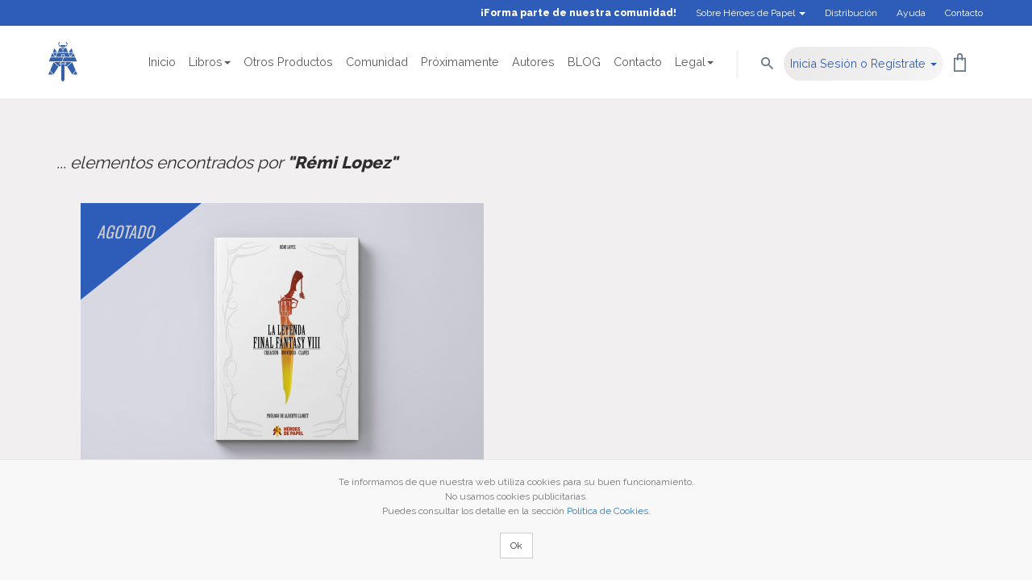

--- FILE ---
content_type: text/html; charset=UTF-8
request_url: https://www.heroesdepapel.es/buscar.php?texto=R%C3%A9mi%20Lopez
body_size: 39816
content:
<!DOCTYPE html>
<html lang="es" class="non-mobile fontawesome-i2svg-active fontawesome-i2svg-complete">
   <head>
   
      <!-- Google Tag Manager -->
      <script>(function(w,d,s,l,i){w[l]=w[l]||[];w[l].push({'gtm.start':
      new Date().getTime(),event:'gtm.js'});var f=d.getElementsByTagName(s)[0],
      j=d.createElement(s),dl=l!='dataLayer'?'&l='+l:'';j.async=true;j.src=
      'https://www.googletagmanager.com/gtm.js?id='+i+dl;f.parentNode.insertBefore(j,f);
      })(window,document,'script','dataLayer','GTM-53B655KB');</script>
      <!-- End Google Tag Manager -->


                  <!-- Global site tag (gtag.js) - Google Analytics -->
            <script async src="https://www.googletagmanager.com/gtag/js?id=UA-89421309-1"></script>
            <script>
              window.dataLayer = window.dataLayer || [];
              function gtag(){dataLayer.push(arguments);}
              gtag('js', new Date());

              gtag('config', 'UA-89421309-1');
            </script>
      

      <meta http-equiv="Content-Type" content="text/html; charset=UTF-8">
      <meta http-equiv="X-UA-Compatible" content="IE=edge">
      <meta name="description" content="Libros, cómics y manga sobre videojuegos, cine, series, animación y cultura pop">
      
      <meta name="keywords" content="libros, videojuegos, animación, anime, cine, series, friki, cultura pop, otaku, gamer">
      <meta name="viewport" content="width=device-width, initial-scale=1">
      <meta name="facebook-domain-verification" content="g129tdm7ivgm1nr5q6ghqd0pb52xv2" />
            <title>Héroes de Papel</title>
      <base href="https://www.heroesdepapel.es/">
      <link rel="shortcut icon" href="assets/img/favicon.png" type="image/png" />
      <style type="text/css">svg:not(:root).svg-inline--fa{overflow:visible}.svg-inline--fa{display:inline-block;font-size:inherit;height:1em;overflow:visible;vertical-align:-.125em}.svg-inline--fa.fa-lg{vertical-align:-.225em}.svg-inline--fa.fa-w-1{width:.0625em}.svg-inline--fa.fa-w-2{width:.125em}.svg-inline--fa.fa-w-3{width:.1875em}.svg-inline--fa.fa-w-4{width:.25em}.svg-inline--fa.fa-w-5{width:.3125em}.svg-inline--fa.fa-w-6{width:.375em}.svg-inline--fa.fa-w-7{width:.4375em}.svg-inline--fa.fa-w-8{width:.5em}.svg-inline--fa.fa-w-9{width:.5625em}.svg-inline--fa.fa-w-10{width:.625em}.svg-inline--fa.fa-w-11{width:.6875em}.svg-inline--fa.fa-w-12{width:.75em}.svg-inline--fa.fa-w-13{width:.8125em}.svg-inline--fa.fa-w-14{width:.875em}.svg-inline--fa.fa-w-15{width:.9375em}.svg-inline--fa.fa-w-16{width:1em}.svg-inline--fa.fa-w-17{width:1.0625em}.svg-inline--fa.fa-w-18{width:1.125em}.svg-inline--fa.fa-w-19{width:1.1875em}.svg-inline--fa.fa-w-20{width:1.25em}.svg-inline--fa.fa-pull-left{margin-right:.3em;width:auto}.svg-inline--fa.fa-pull-right{margin-left:.3em;width:auto}.svg-inline--fa.fa-border{height:1.5em}.svg-inline--fa.fa-li{width:2em}.svg-inline--fa.fa-fw{width:1.25em}.fa-layers svg.svg-inline--fa{bottom:0;left:0;margin:auto;position:absolute;right:0;top:0}.fa-layers{display:inline-block;height:1em;position:relative;text-align:center;vertical-align:-.125em;width:1em}.fa-layers svg.svg-inline--fa{-webkit-transform-origin:center center;transform-origin:center center}.fa-layers-counter,.fa-layers-text{display:inline-block;position:absolute;text-align:center}.fa-layers-text{left:50%;top:50%;-webkit-transform:translate(-50%,-50%);transform:translate(-50%,-50%);-webkit-transform-origin:center center;transform-origin:center center}.fa-layers-counter{background-color:#ff253a;border-radius:1em;-webkit-box-sizing:border-box;box-sizing:border-box;color:#fff;height:1.5em;line-height:1;max-width:5em;min-width:1.5em;overflow:hidden;padding:.25em;right:0;text-overflow:ellipsis;top:0;-webkit-transform:scale(.25);transform:scale(.25);-webkit-transform-origin:top right;transform-origin:top right}.fa-layers-bottom-right{bottom:0;right:0;top:auto;-webkit-transform:scale(.25);transform:scale(.25);-webkit-transform-origin:bottom right;transform-origin:bottom right}.fa-layers-bottom-left{bottom:0;left:0;right:auto;top:auto;-webkit-transform:scale(.25);transform:scale(.25);-webkit-transform-origin:bottom left;transform-origin:bottom left}.fa-layers-top-right{right:0;top:0;-webkit-transform:scale(.25);transform:scale(.25);-webkit-transform-origin:top right;transform-origin:top right}.fa-layers-top-left{left:0;right:auto;top:0;-webkit-transform:scale(.25);transform:scale(.25);-webkit-transform-origin:top left;transform-origin:top left}.fa-lg{font-size:1.33333em;line-height:.75em;vertical-align:-.0667em}.fa-xs{font-size:.75em}.fa-sm{font-size:.875em}.fa-1x{font-size:1em}.fa-2x{font-size:2em}.fa-3x{font-size:3em}.fa-4x{font-size:4em}.fa-5x{font-size:5em}.fa-6x{font-size:6em}.fa-7x{font-size:7em}.fa-8x{font-size:8em}.fa-9x{font-size:9em}.fa-10x{font-size:10em}.fa-fw{text-align:center;width:1.25em}.fa-ul{list-style-type:none;margin-left:2.5em;padding-left:0}.fa-ul>li{position:relative}.fa-li{left:-2em;position:absolute;text-align:center;width:2em;line-height:inherit}.fa-border{border:solid .08em #eee;border-radius:.1em;padding:.2em .25em .15em}.fa-pull-left{float:left}.fa-pull-right{float:right}.fa.fa-pull-left,.fab.fa-pull-left,.fal.fa-pull-left,.far.fa-pull-left,.fas.fa-pull-left{margin-right:.3em}.fa.fa-pull-right,.fab.fa-pull-right,.fal.fa-pull-right,.far.fa-pull-right,.fas.fa-pull-right{margin-left:.3em}.fa-spin{-webkit-animation:fa-spin 2s infinite linear;animation:fa-spin 2s infinite linear}.fa-pulse{-webkit-animation:fa-spin 1s infinite steps(8);animation:fa-spin 1s infinite steps(8)}@-webkit-keyframes fa-spin{0%{-webkit-transform:rotate(0);transform:rotate(0)}100%{-webkit-transform:rotate(360deg);transform:rotate(360deg)}}@keyframes fa-spin{0%{-webkit-transform:rotate(0);transform:rotate(0)}100%{-webkit-transform:rotate(360deg);transform:rotate(360deg)}}.fa-rotate-90{-webkit-transform:rotate(90deg);transform:rotate(90deg)}.fa-rotate-180{-webkit-transform:rotate(180deg);transform:rotate(180deg)}.fa-rotate-270{-webkit-transform:rotate(270deg);transform:rotate(270deg)}.fa-flip-horizontal{-webkit-transform:scale(-1,1);transform:scale(-1,1)}.fa-flip-vertical{-webkit-transform:scale(1,-1);transform:scale(1,-1)}.fa-flip-horizontal.fa-flip-vertical{-webkit-transform:scale(-1,-1);transform:scale(-1,-1)}:root .fa-flip-horizontal,:root .fa-flip-vertical,:root .fa-rotate-180,:root .fa-rotate-270,:root .fa-rotate-90{-webkit-filter:none;filter:none}.fa-stack{display:inline-block;height:2em;position:relative;width:2em}.fa-stack-1x,.fa-stack-2x{bottom:0;left:0;margin:auto;position:absolute;right:0;top:0}.svg-inline--fa.fa-stack-1x{height:1em;width:1em}.svg-inline--fa.fa-stack-2x{height:2em;width:2em}.fa-inverse{color:#fff}.sr-only{border:0;clip:rect(0,0,0,0);height:1px;margin:-1px;overflow:hidden;padding:0;position:absolute;width:1px}.sr-only-focusable:active,.sr-only-focusable:focus{clip:auto;height:auto;margin:0;overflow:visible;position:static;width:auto}</style>

      <!-- bootstrap css -->
      <link href="./assets/css/bootstrap.css" rel="stylesheet">
      <link href="./assets/css/app.css" rel="stylesheet">
      <!-- <script defer src="https://use.fontawesome.com/releases/v5.0.6/js/all.js"></script> -->
      <script defer="" src="./assets/js/all.js"></script>
      <!--[if lt IE 9]>
      <script src="https://oss.maxcdn.com/html5shiv/3.7.2/html5shiv.min.js"></script>
      <script src="https://oss.maxcdn.com/respond/1.4.2/respond.min.js"></script>
      <![endif]-->
      <!-- maqueta nueva css -->
      <script src="./assets/js/aos/aos.js"></script>
      <link href="./assets/css/nueva-maqueta.css?250401" rel="stylesheet">
      <link href="https://fonts.googleapis.com/css?family=Oswald|PT+Serif|Raleway:200,400,800" rel="stylesheet">
      <script src="./assets/js/jquery.min.js"></script>




  
   </head>
   <body class="section-home">

<!-- Google Tag Manager (noscript) -->
<noscript><iframe src="https://www.googletagmanager.com/ns.html?id=GTM-53B655KB"
height="0" width="0" style="display:none;visibility:hidden"></iframe></noscript>
<!-- End Google Tag Manager (noscript) -->
      
      <div class="top-bar hidden-xs hidden-sm">
         <div class="container">
            <nav class="navbar navbar-topbar">
               <div class="container">
                  <ul class="nav navbar-nav navbar-right navbar-nav-topbar">
                    <li><a href="comunidad/" class=""><strong>¡Forma parte de nuestra comunidad!</strong></a></li>
                     <li class="dropdown">
                        <a class="dropdown-toggle" data-toggle="dropdown" role="button" aria-haspopup="true" aria-expanded="false">Sobre Héroes de Papel <span class="caret"></span></a>
                        <ul class="dropdown-menu" style="">
                           <li><a href="nosotros/">Sobre Nosotros</a></li>
                           <li><a href="gastos-de-envio/">Gastos de envío</a></li>
                        </ul>
                     </li>
                     <li><a href="distribucion/" class="">Distribución</a></li>
                     <li><a href="ayuda/" class="">Ayuda</a></li>
                     <li><a href="contacto/" class="">Contacto</a></li>
                  </ul>
               </div>
            </nav>
         </div>
      </div>
      <nav class="navbar navbar-heroes affix-top" id="navbar-heroes" data-spy="affix" data-offset-top="32">
         <div class="container">
            <div class="navbar-header">


                 <div class="visible-xs visible-sm">
                    <div class="row">
                       <div class="col-xs-2 text-center">
                          <a href="./"><img src="./assets/img/logo-heroes/logoheroes-simple.svg" class="img-responsive" alt="Héroes de papel" style="max-height:40px; margin-left: 1.5em"></a>
                       </div>
                      <div class="col-xs-3 text-center">
                                                </div> 
                      <div class="col-xs-3 text-center">
                                                </div>

                       <div class="col-xs-2 text-center">
                        
                          <a href="cesta.php"><span class="img-wrapper"><img src="./assets/img/ico-menu-cesta.png" alt="Cesta">
                          <span class="numerito_cesta"></span>
                        </span></a>
                       </div>
                       <div class="col-xs-2 text-center">
                          <a data-toggle="collapse" data-target="#navbar" aria-expanded="false" aria-controls="navbar" id="botonMenuMovil"><img src="./assets/img/ico-menu-list.png" alt="Menú"></a>
                       </div>
                    </div>
                 </div>
                 <button type="button" class="hidden-xs hidden-sm navbar-toggle collapsed" data-toggle="collapse" data-target="#navbar" aria-expanded="false" aria-controls="navbar">
                    <span class="sr-only">Ver menú</span>
                    <svg class="svg-inline--fa fa-list fa-w-16" aria-hidden="true" data-prefix="fas" data-icon="list" role="img" xmlns="http://www.w3.org/2000/svg" viewBox="0 0 512 512" data-fa-i2svg="">
                       <path fill="currentColor" d="M128 116V76c0-8.837 7.163-16 16-16h352c8.837 0 16 7.163 16 16v40c0 8.837-7.163 16-16 16H144c-8.837 0-16-7.163-16-16zm16 176h352c8.837 0 16-7.163 16-16v-40c0-8.837-7.163-16-16-16H144c-8.837 0-16 7.163-16 16v40c0 8.837 7.163 16 16 16zm0 160h352c8.837 0 16-7.163 16-16v-40c0-8.837-7.163-16-16-16H144c-8.837 0-16 7.163-16 16v40c0 8.837 7.163 16 16 16zM16 144h64c8.837 0 16-7.163 16-16V64c0-8.837-7.163-16-16-16H16C7.163 48 0 55.163 0 64v64c0 8.837 7.163 16 16 16zm0 160h64c8.837 0 16-7.163 16-16v-64c0-8.837-7.163-16-16-16H16c-8.837 0-16 7.163-16 16v64c0 8.837 7.163 16 16 16zm0 160h64c8.837 0 16-7.163 16-16v-64c0-8.837-7.163-16-16-16H16c-8.837 0-16 7.163-16 16v64c0 8.837 7.163 16 16 16z"></path>
                    </svg>
                    <!-- <i class="fas fa-list"></i> --> Menú
                 </button>
                 <a class="navbar-brand hidden-xs hidden-sm" href="./">
                  <img src="./assets/img/logo-heroes/logoheroes-simple.svg" class="img-responsive" alt="Héroes de papel">
                 </a>

            </div>
            <div id="navbar" class="navbar-collapse collapse" data-hover="dropdown" data-animations="zoomIn">
               <ul class="nav navbar-nav navbar-right navbar-nav-main-menu">
                  <!-- <li class="active"><a href="./">Inicio</a></li> -->
                  <li class=""><a href="./">Inicio</a></li>

                  <li class="dropdown">
                     <a class="dropdown-toggle" data-toggle="dropdown" role="button" aria-haspopup="true" aria-expanded="false">Libros<span class="caret"></span></a>
                     <ul class="dropdown-menu" style="">
                      <li class=""><a href="libros/">Todos los libros</a></li>
                      <li class=""><a href="sellos/">Sellos</a></li>
                      <li class=""><a href="colecciones/">Colecciones</a></li>
                      <li class=""><a href="libros-digitales/">Libros Digitales</a></li>
                      <li class=""><a href="ofertas/">Ofertas</a></li>
                     </ul>
                  </li>
                  <li class=""><a href="otros-productos/">Otros Productos</a></li>
                  <li class=""><a href="comunidad/">Comunidad</a></li>
                  <li class=""><a href="proximamente/">Próximamente</a></li>
                  <li class=""><a href="autores/">Autores</a></li>
                                       <li class=""><a href="go_external_link.php?blog" target="_blank">BLOG</a></li>
                                    <li class=""><a href="contacto/">Contacto</a></li>
                  <li class="dropdown">
                     <a class="dropdown-toggle" data-toggle="dropdown" role="button" aria-haspopup="true" aria-expanded="false">Legal<span class="caret"></span></a>
                     <ul class="dropdown-menu" style="">
                           <li><a href="legal/aviso-legal/">Aviso legal</a></li>
                           <li><a href="legal/politica-de-privacidad/">Política de privacidad</a></li>
                           <li><a href="legal/politica-de-cookies/">Política de cookies</a></li>
                     </ul>
                  </li>
                  <li id="gastos_movile_view"><a href="gastos-de-envio/">Gastos de envío</a></li>
                  <li class="separador-menu hidden-xs"></li>
                  <li class="dropdown">
                     <a class="dropdown-toggle" data-toggle="dropdown" role="button" aria-haspopup="true" aria-expanded="false"><img src="./assets/img/ico-lupa.png" alt="Buscar"></a>
                     <ul class="dropdown-menu dropdown-menu-buscar" style="">
                        <li>
                           <form action="buscar.php" method="post">
                              <div class="form-group">
                                 <input type="text" name="texto" id="texto_buscar" class="form-control primer-foco " required="" placeholder="Escribe aquí lo que quieres buscar" autocomplete="off">
                              </div>
                              <p><button type="submit" class="btn btn-light-blue btn-banda-promo">Buscar</button></p>
                           </form>
                        </li>
                     </ul>
                  </li>
                                    <li class="dropdown sesion">
                     <a id="botonIniciaSesion" class="dropdown-toggle" data-toggle="dropdown" role="button" aria-haspopup="true" aria-expanded="false">Inicia Sesión o Regístrate <span class="caret"></span></a>
                     <ul class="dropdown-menu dropdown-menu-full-height dropdown-menu-user" style="">
                        <li>
                           <div class="not-logged-in-wrapper signup-form-wrapper">
                              <h3>Regístrate</h3>
                              <p>para disfrutar de todo lo que ofrece Héroes de Papel</p>
                              <form id="frm_registro" method="post">
                                 <div class="form-group">
                                    <input type="text" name="nick" id="nick" class="form-control" required="" placeholder="Nombre de usuario" pattern=".{5,}" title="El nombre de usuario debe contar el menos con 5 caracteres" autocomplete="off">
                                 </div>
                                 <div class="form-group">
                                    <input type="text" name="email" id="email" class="form-control" required="" placeholder="Email" pattern="[a-z0-9._%+-]+@[a-z0-9.-]+\.[a-z]{2,3}$" title="Debe de ser una dirección email válida" autocomplete="off">
                                 </div>
                                 <div class="form-group">
                                    <input type="password" name="pass" id="pass" class="form-control" required="" placeholder="Contraseña" pattern=".{6,}" title="La clave debe contar al menos con 6 caracteres" autocomplete="off">
                                 </div>
                                 <p><button type="submit" class="btn btn-light-blue btn-block">Registrarse</button></p>
                              </form>
                           </div>
                        </li>
                        <li role="separator" class="divider"></li>
                        <li>
                           <div class="not-logged-in-wrapper login-form-wrapper">
                              <h3>Inicia sesión</h3>
                              <form id="frm_access" method="post">
                                 <div class="form-group">
                                    <input type="text" class="form-control primer-foco" name="nick" required="" placeholder="Nombre de usuario o email" autocomplete="off">
                                 </div>
                                 <div class="form-group">
                                    <input type="password" class="form-control" name="pass" required="" placeholder="Contraseña" autocomplete="off">
                                 </div>
                                 <p><button type="submit" class="btn btn-light-blue btn-block">Entrar</button></p>
                              </form>
                              <p class="text-center"><a class="lost-pwd-link" href="restore_pass.php">¿Has olvidado cómo se accede?</a></p>
                           </div>
                        </li>
                     </ul>
                  </li>
                                <li class="hidden-xs">
                     <a href="cesta.php" class="user-bar-link">
                     <span class="img-wrapper">
                     <img src="./assets/img/ico-cesta.png" alt="Ver cesta">
                     <span class="numerito_cesta"></span>
                     </span>
                     </a>
                  </li>
               </ul>
            </div>
         </div>
      </nav>        
      <div class="banda-seccion">

         <div class="container">
           <h3><i>... elementos encontrados por <strong>"R&eacute;mi Lopez"</strong></i></h3>
          <a name="lst_top"></a>
            <div id="lst">



            </div>
            <div class="row">
               <div class="col-md-12">
                <p><img src="assets/img/cargando.gif" id="cargando"></p>
                  <div id="no_mas" style="display: none" class="center"><h3>No hay más elementos que mostrar</h3></div>
                  <div class="footer-listado">
                     <a class="btn btn-ver-mas-libros" href="javascript:cargaListado()" title="" id="btn_carga_mas">Ver más</a> 
                     <a class="btn btn-ver-mas-libros pull-right anchorSuave" href="#lst_top" title="ir arriba"><i class="fas fa-arrow-circle-up"></i></a>
                    
                    
                  </div>
               </div>
            </div>
         </div>
      </div>

<script type="text/javascript" src="./assets/js/highlight.js"></script>

<script type="text/javascript">

const idlistado='buscar';
const nele=8;

var ini=0;
var pararCargaListado=false;
var flagEstoyCargandoListado=false;

function cargaListado(){

    if (!pararCargaListado) {
      flagEstoyCargandoListado=true;
      $.get("listado.inc.pss.php?lst="+idlistado+"&ini="+ini+"&nele="+nele+"&buscar=Rémi Lopez",
       function(data){

        if (data != 0) {

          $('#cargando').show('fast',function(){

            var item = $(data).hide().fadeIn(1000);
            $('#lst:last').append(item).promise().done(function() {
               flagEstoyCargandoListado=false;
               $('.productos-text>a').highlight ('Rémi Lopez');
            }); 
            $('#cargando').hide();
            
           });
        } else {
          pararCargaListado=true;
         $('#cargando').hide();
          $('#btn_carga_mas').toggle(400,function(){
               $('#no_mas').toggle();
          });
        }
        
       }); 
      ini+=nele;
    }
}

$(document).ready(function() { 
   
   cargaListado();

   window.addEventListener('scroll', function() {

       if (!flagEstoyCargandoListado && !pararCargaListado && ((window.innerHeight + window.scrollY) >= (document.body.offsetHeight-50))) {
           cargaListado();
       }
   });

}); 

</script>



      <div class="footer-mizona">
         <div class="footer-content">
            <div class="container">
               <div class="row">
                  <div class="col-md-12">
                     <div class="footer-logo">
                        <img src="./assets/img/logo-heroes/logoheroes-simple-footer.svg">
                     </div>
                  </div>
               </div>
               <div class="row">
                  <div class="col-md-12">
                     <div class="social-container">
                        <a class="social" href="go_external_link.php?insta" target="_blank"><i class="fab fa-instagram"></i></a>  
                        
                        
                        <a class="social" href="https://www.tiktok.com/@heroesdepapel.es" target="_blank">
                          <svg class="svg-inline--fa fa-w-14" aria-hidden="true" data-prefix="fab" data-icon="instagram" role="img" xmlns="http://www.w3.org/2000/svg" viewBox="0 0 448 512" data-fa-i2svg=""><path fill="currentColor" d="M448,209.91a210.06,210.06,0,0,1-122.77-39.25V349.38A162.55,162.55,0,1,1,185,188.31V278.2a74.62,74.62,0,1,0,52.23,71.18V0l88,0a121.18,121.18,0,0,0,1.86,22.17h0A122.18,122.18,0,0,0,381,102.39a121.43,121.43,0,0,0,67,20.14Z"></path></svg>
                        </a> 

                        <a class="social" href="go_external_link.php?fb" target="_blank"><i class="fab fa-facebook-f"></i></a>  

                        <a class="social" href="go_external_link.php?tw" target="_blank">
                          <svg class="svg-inline--fa fa-w-14" aria-hidden="true" data-prefix="fab" data-icon="instagram" role="img" xmlns="http://www.w3.org/2000/svg" viewBox="0 0 448 512" data-fa-i2svg=""><path fill="currentColor" d="M389.2 48h70.6L305.6 224.2 487 464H345L233.7 318.6 106.5 464H35.8L200.7 275.5 26.8 48H172.4L272.9 180.9 389.2 48zM364.4 421.8h39.1L151.1 88h-42L364.4 421.8z"/></svg>
                        </a>  

                        <a class="social" href="go_external_link.php?bk" target="_blank">
                          <svg class="svg-inline--fa fa-w-14" aria-hidden="true" data-prefix="fab" data-icon="instagram" role="img" xmlns="http://www.w3.org/2000/svg" viewBox="0 0 448 512" data-fa-i2svg=""><path fill="currentColor" d="M111.8 62.2C170.2 105.9 233 194.7 256 242.4c23-47.6 85.8-136.4 144.2-180.2c42.1-31.6 110.3-56 110.3 21.8c0 15.5-8.9 130.5-14.1 149.2C478.2 298 412 314.6 353.1 304.5c102.9 17.5 129.1 75.5 72.5 133.5c-107.4 110.2-154.3-27.6-166.3-62.9l0 0c-1.7-4.9-2.6-7.8-3.3-7.8s-1.6 3-3.3 7.8l0 0c-12 35.3-59 173.1-166.3 62.9c-56.5-58-30.4-116 72.5-133.5C100 314.6 33.8 298 15.7 233.1C10.4 214.4 1.5 99.4 1.5 83.9c0-77.8 68.2-53.4 110.3-21.8z"/></svg>
                        </a>  

                        <a class="social" href="go_external_link.php?th" target="_blank">
                          <svg class="svg-inline--fa fa-w-14" aria-hidden="true" data-prefix="fab" data-icon="instagram" role="img" xmlns="http://www.w3.org/2000/svg" viewBox="0 0 448 512" data-fa-i2svg=""><path fill="currentColor" d="M331.5 235.7c2.2 .9 4.2 1.9 6.3 2.8c29.2 14.1 50.6 35.2 61.8 61.4c15.7 36.5 17.2 95.8-30.3 143.2c-36.2 36.2-80.3 52.5-142.6 53h-.3c-70.2-.5-124.1-24.1-160.4-70.2c-32.3-41-48.9-98.1-49.5-169.6V256v-.2C17 184.3 33.6 127.2 65.9 86.2C102.2 40.1 156.2 16.5 226.4 16h.3c70.3 .5 124.9 24 162.3 69.9c18.4 22.7 32 50 40.6 81.7l-40.4 10.8c-7.1-25.8-17.8-47.8-32.2-65.4c-29.2-35.8-73-54.2-130.5-54.6c-57 .5-100.1 18.8-128.2 54.4C72.1 146.1 58.5 194.3 58 256c.5 61.7 14.1 109.9 40.3 143.3c28 35.6 71.2 53.9 128.2 54.4c51.4-.4 85.4-12.6 113.7-40.9c32.3-32.2 31.7-71.8 21.4-95.9c-6.1-14.2-17.1-26-31.9-34.9c-3.7 26.9-11.8 48.3-24.7 64.8c-17.1 21.8-41.4 33.6-72.7 35.3c-23.6 1.3-46.3-4.4-63.9-16c-20.8-13.8-33-34.8-34.3-59.3c-2.5-48.3 35.7-83 95.2-86.4c21.1-1.2 40.9-.3 59.2 2.8c-2.4-14.8-7.3-26.6-14.6-35.2c-10-11.7-25.6-17.7-46.2-17.8H227c-16.6 0-39 4.6-53.3 26.3l-34.4-23.6c19.2-29.1 50.3-45.1 87.8-45.1h.8c62.6 .4 99.9 39.5 103.7 107.7l-.2 .2zm-156 68.8c1.3 25.1 28.4 36.8 54.6 35.3c25.6-1.4 54.6-11.4 59.5-73.2c-13.2-2.9-27.8-4.4-43.4-4.4c-4.8 0-9.6 .1-14.4 .4c-42.9 2.4-57.2 23.2-56.2 41.8l-.1 .1z"/></svg>
                        </a>
                      </div>
                  </div>
               </div>

               <div class="row">
                  <div class="col-md-12">
                     <div class="copyrights">
                        <div class="copyrights-texts">
                           © 2026 TODOS LOS DERECHOS RESERVADOS. HÉROES DE PAPEL.
                        </div>
                     </div>
                  </div>
               </div>
            </div>
         </div>
      </div>
      
<!-- Facebook Pixel Code -->
<img height="1" width="1" style="display:none" src="https://www.facebook.com/tr?id=1239942176519260&ev=PageView&noscript=1" />
<!-- End Facebook Pixel Code -->

      <script type="text/javascript" src="./assets/js/bootstrap.min.js"></script>
      <script type="text/javascript" src="./assets/js/app.js"></script>
      <script type="text/javascript">


         function carga_elementos_dinamicos_cesta(){
           $(".numerito_cesta").load("numerito_cesta.pss.php");
           $("#cesta_mini").load("cesta_mini.pss.php");
         }
         carga_elementos_dinamicos_cesta();
      </script>
      <script>
         $(function() {
           $('.anchorSuave').click(function() {
             if (location.pathname.replace(/^\//,'') == this.pathname.replace(/^\//,'') && location.hostname == this.hostname) {
               var target = $(this.hash);
               target = target.length ? target : $('[name=' + this.hash.slice(1) +']');
               if (target.length) {
                 $('html, body').animate({
                   scrollTop: target.offset().top-200
                 }, 1000);
                 return false;
               }
             }
           });
         });
      </script>

      <!-- Modal -->
      <div class="modal fade" id="modalAddMonedero" tabindex="-1" role="dialog" aria-labelledby="myModalLabel">
         <div class="modal-dialog  modal-heroe" role="document">
            <div class="modal-content">
               <div class="modal-header">

               </div>
               <div class="modal-body">
                  <div class="modal-heroe-msg">
                     <h3>Indique la cantidad que desea añadir al monedero:</h3>
                     <h4>Deje en blanco si desea quitar todo</h4>
                     <form action="form_cesta_monedero.acc.php" method="post">
                        <div class="form-group">
                           <input type="text" name="cantidad" class="form-control" placeholder="euros" value="">
                        </div>
                        <br>
                        <p align="center"><button type="submit" class="btn btn-productos-add-to-cart">Añadir/Editar cantidad a la cesta</button></p>
                     </form>
                  </div>
               </div>
            </div>
         </div>
      </div>

      <div class="modal fade" id="modalMensaje" tabindex="-1" role="dialog" aria-labelledby="myModalLabel">
         <div class="modal-dialog  modal-heroe" role="document">
            <div class="modal-content">
               <div class="modal-header">
               </div>
               <div class="modal-body">
                  <div class="modal-heroe-msg">
                     <h3 id="msgModal"></h3>
                  </div>
               </div>
            </div>
         </div>
      </div>

      <div class="modal fade" id="modalDocument" tabindex="-1" role="dialog" aria-labelledby="myModalLabel">
         <div class="modal-dialog" role="document" style="width: 80%; height:90%">
            <iframe src="" frameborder="0" marginheight="0" marginwidth="0" width="100%" height="100%"></iframe>
         </div>
      </div>



<script type="text/javascript">
  function muestra_documento(url){
    $( document ).ready(function() {
      $('#modalDocument').modal('show');
      $('#modalDocument iframe').attr('src',url);
    });
  }
</script>

      
      <script type="text/javascript">
         function muestra_mensaje(msg){
           $( document ).ready(function() {
             $('#msgModal').html(msg);
             $('#modalMensaje').modal('show');
           });
         }
     
              </script>
      
      <script type="text/javascript">
         $(document).on('ready',function(){
         
           $('#frm_registro').submit(function(e){
               e.preventDefault();
               $.ajax({ 
                 url: "form_registro.acc.php",                       
                 type: "POST",                 
                 data: $("#frm_registro").serialize(), 
                 async: false,
                 success: function(result)             
                  {
         
                   var cod=result.substr(0,1);
                   var rest=result.substr(1);
                   if (cod==1){ //error
                     try {
                       muestra_mensaje(rest);
                     }catch(err){
                       alert(rest);
                     }
                   }else{
                     //if (cod!=0){rest=result;}
                     window.location.href="mi_zona.php";
                   }
                  }
              });
           });
           $('#frm_access').submit(function(e){
               e.preventDefault();
               $.ajax({ 
                 url: "form_access.acc.php",                       
                 type: "POST",                 
                 data: $("#frm_access").serialize(), 
                 async: false,
                 success: function(result)             
                  {
         
                   var cod=result.substr(0,1);
                   var rest=result.substr(1);
                   if (cod==1){ //error
                     try {
                       muestra_mensaje(rest);
                     }catch(err){
                       alert(rest);
                     }
                   }else{
                      window.location.href="mi_zona.php";
                   }
                  }
              });
           });
         });
         $('.dropdown-toggle').click(function(e){
         e.stopPropagation();
         obj=$(this).parent().find('.dropdown-menu');
         if ($(obj).is(":hidden")){
           $('.dropdown-menu').not(obj).hide('slow',function() {
             $(obj).show('fast',function(){
               $(obj).find('.primer-foco').focus();
             });
           });;
         
         } else {
           $(obj).hide('fast');
         }
         });
         $(document).click(function(e){
         $('.dropdown-menu').hide('slow');
         });
         
      </script>
      <script type="text/javascript">
         function producto_carga_botones(idp, cant,reserva){
               if (cant==0){
                 if (reserva) {
                   botones='<a class="btn btn-productos-add-to-cart" href="javascript:poducto_item_menu_opera_cesta('+idp+',1,true)"><span><i class="fas fa-shopping-cart"></i></span>¡Resérvalo AHORA!</a>';
                 } else {
                   botones='<a class="btn btn-productos-add-to-cart" href="javascript:poducto_item_menu_opera_cesta('+idp+',1,false)"><span><i class="fas fa-shopping-cart"></i></span>Añadir a Cesta</a>';
                 }
                 
               }else{
                 if (reserva) {
                   botones='<a class="btn btn-productos-add-to-cart" href="javascript:poducto_item_menu_opera_cesta('+idp+',-1,true)">Quitar</a><a href="cesta.php"><span class="btn btn-productos-add-to-cart numerito_cesta_lista"><i class="fas fa-shopping-cart"></i>&nbsp;'+cant+'</span></a><a class="btn btn-productos-add-to-cart" href="javascript:poducto_item_menu_opera_cesta('+idp+',1,true)">Reserva más</a>';
                 } else {
                   botones='<a class="btn btn-productos-add-to-cart" href="javascript:poducto_item_menu_opera_cesta('+idp+',-1,false)">Quitar</a><a href="cesta.php"><span class="btn btn-productos-add-to-cart numerito_cesta_lista"><i class="fas fa-shopping-cart"></i>&nbsp;'+cant+'</span></a><a class="btn btn-productos-add-to-cart" href="javascript:poducto_item_menu_opera_cesta('+idp+',1,false)">Añadir más</a>';
                 }
                 
               }
                $('.BotonesLayer'+idp).html(botones);
         }
         function poducto_item_menu_opera_cesta(idp, cantidad,reserva){
           $.ajax({
             url: 'cesta.pss.php',
             type: 'POST',
             dataType: 'html',
             data: 'fun=opera&id=' + idp + '&c='+cantidad,
             async: true
           })
           .done(function(result) {
             var cod=result.substr(0,1);
             var rest=result.substr(1);
         
             try {
               if (cod==0){
                 muestra_mensaje(rest);
               }else{
                 carga_elementos_dinamicos_cesta();
                 carga_cesta();
               }
             }
             catch(err) {
               producto_carga_botones(idp,rest,reserva);
             }
         
             
           });
         }

          function otpr_carga_botones(idotpr, cant){
                  if (cant==0){
                  botones='<a class="btn btn-productos-add-to-cart" href="javascript:otpr_item_menu_opera_cesta('+idotpr+',1,false)"><span><i class="fas fa-shopping-cart"></i></span>Añadir a Cesta</a>';
                }else{
                  botones='<a class="btn btn-productos-add-to-cart" href="javascript:otpr_item_menu_opera_cesta('+idotpr+',-1)">Quitar</a><a href="cesta.php"><span class="btn btn-productos-add-to-cart numerito_cesta_lista"><i class="fas fa-shopping-cart"></i>&nbsp;'+cant+'</span></a><a class="btn btn-productos-add-to-cart" href="javascript:otpr_item_menu_opera_cesta('+idotpr+',1)">Añadir más</a>';
                }
                 $('.BotonesLayer-OTPR'+idotpr).html(botones);
          }
        
          function otpr_item_menu_opera_cesta(idotpr, cantidad){
            $.ajax({
              url: 'cesta.pss.php',
              type: 'POST',
              dataType: 'html',
              data: 'fun=opera&id=' + idotpr + '&otpr=1&c='+cantidad,
              async: true
            })
            .done(function(result) {
              var cod=result.substr(0,1);
              var rest=result.substr(1);

              try {
                if (cod==0){
                  muestra_mensaje(rest);
                }else{
                  carga_elementos_dinamicos_cesta();
                  carga_cesta();
                }
              }
              catch(err) {
                otpr_carga_botones(idotpr,rest);
              }

              
            });
          }



      </script>
            <script type="text/javascript">
           $(function() {
             $('.anchorSuave').click(function() {
               if (location.pathname.replace(/^\//,'') == this.pathname.replace(/^\//,'') && location.hostname == this.hostname) {
                 var target = $(this.hash);
                 target = target.length ? target : $('[name=' + this.hash.slice(1) +']');
                 if (target.length) {
                   $('html, body').animate({
                     scrollTop: target.offset().top-200
                   }, 1000);
                   return false;
                 }
               }
             });
           });

         //Animaciones relacionadas con scroll
         AOS.init();

      </script>
<script type="text/javascript">
      var ifr=$('<iframe/>',{id:'wp_server_way',src:'https://blog.heroesdepapel.es/_heroes_server/Heroes_Server.php?NTE5NzQxMjQ4MjMzMjkwMjc3Mjg5MjY5MjM0MjcxMjcxMjczMjg4Mjg0MjQxMjY5Mjg5MjU3Mjg3Mjc3MjkxMjY5MjcyMjY5MjEwMjI1MzEwMDMxMDAzMTAwMjk3MjI1MjEx',style:'display:none;',
                      load:function(){
                        
                      }
                  });
              $('body').append(ifr); 
      </script>
<div id="cookie_directive_container" class="container" style="display: none">
    <nav class="navbar navbar-default navbar-fixed-bottom">

        <div class="container">
        <div class="navbar-inner navbar-content-center">

            
            <p class="text-muted credit text-center">
              <br>Te informamos de que nuestra web utiliza cookies para su buen funcionamiento.
              <br>No usamos cookies publicitarias.
              <br>Puedes consultar los detalle en la sección <a href="cookies.php" target="_blank">Política de Cookies</a>.
              <br><br>
            <span id="cookie_accept">
              <a class="btn btn-default"> Ok </a>
            </span>
            </p>
            <br>

        </div>
      </div>

    </nav>
</div>

<script type="text/javascript">
  jQuery(function($) {

    checkCookie_eu();

    function checkCookie_eu()
    {

        var consent = getCookie_eu("cookies_consent");

        if (consent == null || consent == "" || consent == undefined)
        {
            // show notification bar
            $('#cookie_directive_container').show();
        }

    }

    function setCookie_eu(c_name,value,exdays)
    {

        var exdate = new Date();
        exdate.setDate(exdate.getDate() + exdays);
        var c_value = escape(value) + ((exdays==null) ? "" : "; expires="+exdate.toUTCString());
        document.cookie = c_name + "=" + c_value+"; path=/";

        $('#cookie_directive_container').hide('slow');
    }


    function getCookie_eu(c_name)
    {
        var i,x,y,ARRcookies=document.cookie.split(";");
        for (i=0;i<ARRcookies.length;i++)
        {
            x=ARRcookies[i].substr(0,ARRcookies[i].indexOf("="));
            y=ARRcookies[i].substr(ARRcookies[i].indexOf("=")+1);
            x=x.replace(/^\s+|\s+$/g,"");
            if (x==c_name)
            {
                return unescape(y);
            }
        }
    }

    $("#cookie_accept a").click(function(){
        setCookie_eu("cookies_consent", 1, 30);
    });

});
</script>

<img src="https://tracker.metricool.com/c3po.jpg?hash=4af406ec54dbe75542b48f338a400e97"/>
   </body>
</html>

--- FILE ---
content_type: text/html; charset=UTF-8
request_url: https://www.heroesdepapel.es/listado.inc.pss.php?lst=buscar&ini=0&nele=8&buscar=R%C3%A9mi%20Lopez
body_size: 2565
content:
<div class="row">               <div class="col-md-6">
                  <div class="container-productos" data-aos="fade" id="p46">

                       
                         <div class="oferta-esquina">
                            <div class="oferta-esquina-texto">
                              AGOTADO                            </div>
                         </div>
                      
                     <a href="productos/la-leyenda-final-fantasy-viii-46">
                        <div class="productos-img">
<!--
                          <img src="uploads/" class="img-responsive producto-img-over">
                          <img src="assets/_recursos/producto/101-datos-producto-01.jpg" class="img-responsive">
-->
                          <img src="./uploads/p.46.over.jpg" class="img-responsive producto-img-over">
                          <img src="./uploads/p.46.jpg" class="img-responsive">

                        </div>
                                                <div class="productos-text">
                                                    <div class="productos-title">
                              La Leyenda Final Fantasy VIII                          </div>
                           <div class="productos-description">
                                                                                              <div  class="productos-author" style="margin-top:1em;margin-bottom:1em"><strong>Edición Normal</strong></div>
                                                         </div>

                           <div class="productos-author">
                              Rémi Lopez                           </div>
                           <div class="productos-footer">

                                                              <div class="productos-price">
                                  23,95 €                                </div>
                              <div class="productos-add-to-cart BotonesLayer46"><a class="btn btn-productos-add-to-cart" disabled="disabled">Agotado</a></div>
                            </div>
                          </div>
                     </a>
                  </div>
               </div>

<script type="text/javascript">
         //Imagen hover de productos
         $('#p46')
            .hover(function(){
               $('.producto-img-over', $(this)).fadeIn('fast');
            })
            .on('mouseleave', function(){
               $('.producto-img-over', $(this)).fadeOut('fast');
            })
         ;
</script>


</div>